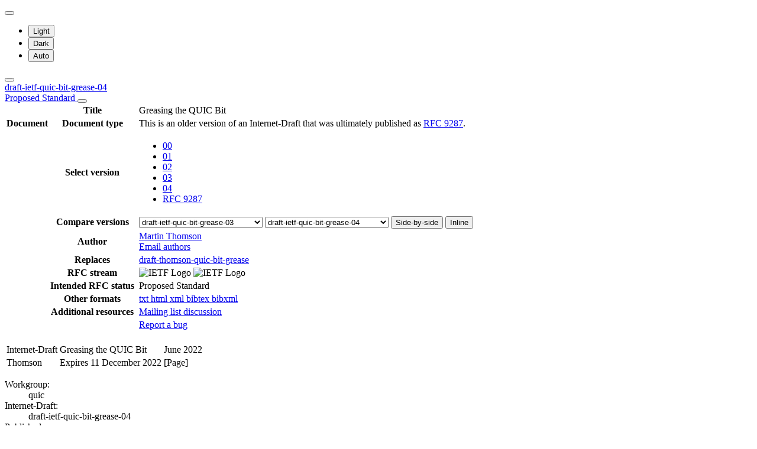

--- FILE ---
content_type: text/html; charset=utf-8
request_url: https://datatracker.ietf.org/doc/html/draft-ietf-quic-bit-grease
body_size: 11125
content:

<!DOCTYPE html>







<html data-bs-theme="auto" lang="en">
    <head>
        
        <meta charset="utf-8">
        <meta http-equiv="X-UA-Compatible" content="IE=edge">
        <title>
            
                draft-ietf-quic-bit-grease-04
            
        </title>
        <meta name="viewport" content="width=device-width, initial-scale=1">
        <link href="https://static.ietf.org/fonts/inter/import.css" rel="stylesheet">
        <link href="https://static.ietf.org/fonts/noto-sans-mono/import.css" rel="stylesheet">
        
            <link rel="stylesheet" href="https://static.ietf.org/dt/12.56.0/ietf/css/document_html_referenced.css">
            
                <link rel="stylesheet" href="https://static.ietf.org/dt/12.56.0/ietf/css/document_html_txt.css">
            
            <script type="module" crossorigin="" src="https://static.ietf.org/dt/12.56.0/assets/embedded-bb63b693.js"></script>
<link href="https://static.ietf.org/dt/12.56.0/assets/create-pinia-singleton-b3156710.js" type="text/javascript" crossorigin="anonymous" rel="modulepreload" as="script" />
<link href="https://static.ietf.org/dt/12.56.0/assets/Scrollbar-994b9f07.js" type="text/javascript" crossorigin="anonymous" rel="modulepreload" as="script" />
            <script src="https://static.ietf.org/dt/12.56.0/ietf/js/document_html.js"></script>
            <script src="https://static.ietf.org/dt/12.56.0/ietf/js/theme.js"></script>
        
        <link rel="alternate" type="application/atom+xml" title="Document changes" href="/feed/document-changes/draft-ietf-quic-bit-grease/">
        <meta name="description"
            
                content="Greasing the QUIC Bit (Internet-Draft, 2022)"
            >
        

<link rel="apple-touch-icon"
      sizes="180x180"
      href="https://static.ietf.org/dt/12.56.0/ietf/images/ietf-logo-nor-180.png">
<link rel="icon"
      sizes="32x32"
      href="https://static.ietf.org/dt/12.56.0/ietf/images/ietf-logo-nor-32.png">
<link rel="icon"
      sizes="16x16"
      href="https://static.ietf.org/dt/12.56.0/ietf/images/ietf-logo-nor-16.png">
<link rel="manifest" href="/site.webmanifest">
<link rel="mask-icon"
      href="https://static.ietf.org/dt/12.56.0/ietf/images/ietf-logo-nor-mask.svg"
      color="#ffffff">
<meta name="msapplication-TileColor"
      content="#ffffff">
<meta name="theme-color"
      content="#ffffff">
        




<meta property="og:title" content="Greasing the QUIC Bit">
<meta property="og:url" content="https://datatracker.ietf.org/doc/html/draft-ietf-quic-bit-grease">
<link rel="canonical" href="https://datatracker.ietf.org/doc/html/draft-ietf-quic-bit-grease">
<meta property="og:site_name" content="IETF Datatracker">
<meta property="og:description" content="This document describes a method for negotiating the ability to send an arbitrary value for the second-most significant bit in QUIC packets.">
<meta property="og:type" content="article">

<meta property="og:image" content="https://static.ietf.org/dt/12.56.0/ietf/images/ietf-logo-card.png">
<meta property="og:image:alt" content="Logo of the IETF">
<meta property="article:section" content="IETF - Internet Engineering Task Force">
<meta property="og:image:type" content="image/png">
<meta property="og:image:width" content="1200">
<meta property="og:image:height" content="630">
<meta name="twitter:card" content="summary_large_image">

<meta property="article:author" content="Martin Thomson">



        
        <style>
            
            .diff-form .select2-selection__rendered {
                direction: rtl;
                text-align: left;
            }
        </style>
    </head>
    <body>
        
        <noscript><iframe class="status" title="Site status" src="/status/latest"></iframe></noscript>
<div class="vue-embed" data-component="Status"></div>
        <div class="btn-toolbar sidebar-toolbar position-fixed top-0 end-0 m-2 m-lg-3 d-print-none">
            <div class="dropdown">
                <button class="btn btn-outline-secondary btn-sm me-1 dropdown-toggle d-flex align-items-center"
                    id="bd-theme" type="button" aria-expanded="false" data-bs-toggle="dropdown"
                    aria-label="Toggle theme">
                        <i class="theme-icon-active bi bi-circle-half"></i>
                </button>

                <ul class="dropdown-menu" aria-labelledby="bd-theme">
                    <li>
                        <button type="button" class="dropdown-item d-flex align-items-center"
                            data-bs-theme-value="light" aria-pressed="false">
                            <i class="me-2 opacity-50 theme-icon bi bi-sun-fill"></i>
                            Light<i class="bi bi-check2 ms-auto d-none"></i>
                        </button>
                    </li>
                    <li>
                        <button type="button" class="dropdown-item d-flex align-items-center"
                            data-bs-theme-value="dark" aria-pressed="false">
                            <i class="me-2 opacity-50 theme-icon bi bi-moon-stars-fill"></i>
                            Dark<i class="bi bi-check2 ms-auto d-none"></i>
                        </button>
                    </li>
                    <li>
                        <button type="button" class="dropdown-item d-flex align-items-center active"
                            data-bs-theme-value="auto" aria-pressed="true">
                            <i class="me-2 opacity-50 theme-icon bi bi-circle-half"></i>
                            Auto<i class="bi bi-check2 ms-auto d-none"></i>
                        </button>
                    </li>
                </ul>
            </div>
            <button class="btn btn-outline-secondary btn-sm sidebar-toggle"
                    type="button"
                    data-bs-toggle="collapse"
                    data-bs-target="#sidebar"
                    aria-expanded="true"
                    aria-controls="sidebar"
                    aria-label="Toggle metadata sidebar"
                    title="Toggle metadata sidebar">
            <i class="bi bi-arrow-bar-left sidebar-shown"></i>
            <i class="bi bi-arrow-bar-right sidebar-collapsed"></i>
            </button>
        </div>
        <nav class="navbar bg-light-subtle px-1 fixed-top d-print-none d-md-none">
            <a class="nav-link ps-1"
               href="/doc/draft-ietf-quic-bit-grease/">
                 
                    draft-ietf-quic-bit-grease-04
                
                <br class="d-sm-none">

                <span class="ms-sm-3 badge rounded-pill badge-draft">
                    
                        Proposed Standard
                    
                </span>
            </a>
            <button class="navbar-toggler p-1"
                    type="button"
                    data-bs-toggle="collapse"
                    data-bs-target="#docinfo-collapse"
                    aria-controls="docinfo-collapse"
                    aria-expanded="false"
                    aria-label="Show document information">
                <span class="navbar-toggler-icon small"></span>
            </button>
            <div class="navbar-nav navbar-nav-scroll overscroll-none collapse pt-1" id="docinfo-collapse">
                <div class="bg-light-subtle p-0">
                    <table class="table table-sm table-borderless small">
                        <tbody class="meta align-top">
                            <tr>
                                <th scope="row"></th>
                                <th scope="row">Title</th>
                                <td class="edit"></td>
                                <td>Greasing the QUIC Bit</td>
                            </tr>
                        </tbody>
                        







<tbody class="meta align-top ">
    <tr>
        <th scope="row">Document</th>
        <th scope="row">Document type</th>
        <td class="edit"></td>
        <td>
            






 
    <div>This is an older version of an Internet-Draft that was ultimately published as <a href="/doc/rfc9287/">RFC 9287</a>.</div>

            
            
            
                




    


            
        </td>
    </tr>
    
        <tr>
            <td></td>
            <th scope="row">Select version</th>
            <td class="edit"></td>
            <td>
                



    <ul class="revision-list pagination pagination-sm text-center flex-wrap my-0">
        
            
                 
                    <li class="page-item ">
                        <a class="page-link"
                        href="/doc/html/draft-ietf-quic-bit-grease-00"
                        >
                            00
                        </a>
                    </li>
                
            
                 
                    <li class="page-item ">
                        <a class="page-link"
                        href="/doc/html/draft-ietf-quic-bit-grease-01"
                        rel="nofollow">
                            01
                        </a>
                    </li>
                
            
                 
                    <li class="page-item ">
                        <a class="page-link"
                        href="/doc/html/draft-ietf-quic-bit-grease-02"
                        rel="nofollow">
                            02
                        </a>
                    </li>
                
            
                 
                    <li class="page-item ">
                        <a class="page-link"
                        href="/doc/html/draft-ietf-quic-bit-grease-03"
                        rel="nofollow">
                            03
                        </a>
                    </li>
                
            
                 
                    <li class="page-item ">
                        <a class="page-link"
                        href="/doc/html/draft-ietf-quic-bit-grease-04"
                        >
                            04
                        </a>
                    </li>
                
            
            
                <li class="page-item rfc">
                    <a class="page-link"
                    href="/doc/html/rfc9287">
                        RFC 9287
                    </a>
                </li>
            
        
    </ul>

            </td>
        </tr>
        
            <tr>
                <td></td>
                <th scope="row">Compare versions</th>
                <td class="edit"></td>
                <td>
                    



<form class="form-horizontal diff-form"
      action="https://author-tools.ietf.org/iddiff"
      method="get"
      target="_blank">

            <select class="form-select form-select-sm mb-1 select2-field"
                    data-max-entries="1"
                    data-width="resolve"
                    data-allow-clear="false"
                    data-minimum-input-length="0"
                    aria-label="From revision"
                    name="url1">
                
                    <option value="rfc9287">
                        RFC 9287
                        
                    </option>
                
                    <option value="draft-ietf-quic-bit-grease-04">
                        draft-ietf-quic-bit-grease-04
                        
                    </option>
                
                    <option value="draft-ietf-quic-bit-grease-03" selected>
                        draft-ietf-quic-bit-grease-03
                        
                    </option>
                
                    <option value="draft-ietf-quic-bit-grease-02">
                        draft-ietf-quic-bit-grease-02
                        
                    </option>
                
                    <option value="draft-ietf-quic-bit-grease-01">
                        draft-ietf-quic-bit-grease-01
                        
                    </option>
                
                    <option value="draft-ietf-quic-bit-grease-00">
                        draft-ietf-quic-bit-grease-00
                        
                    </option>
                
                    <option value="draft-thomson-quic-bit-grease-01">
                        draft-thomson-quic-bit-grease-01
                        
                    </option>
                
                    <option value="draft-thomson-quic-bit-grease-00">
                        draft-thomson-quic-bit-grease-00
                        
                    </option>
                
                
            </select>

            <select class="form-select form-select-sm mb-1 select2-field"
                    data-max-entries="1"
                    data-width="resolve"
                    data-allow-clear="false"
                    data-minimum-input-length="0"
                    aria-label="To revision"
                    name="url2">
                
                    <option value="rfc9287">
                        RFC 9287
                        
                    </option>
                
                    <option value="draft-ietf-quic-bit-grease-04" selected>
                        draft-ietf-quic-bit-grease-04
                        
                    </option>
                
                    <option value="draft-ietf-quic-bit-grease-03">
                        draft-ietf-quic-bit-grease-03
                        
                    </option>
                
                    <option value="draft-ietf-quic-bit-grease-02">
                        draft-ietf-quic-bit-grease-02
                        
                    </option>
                
                    <option value="draft-ietf-quic-bit-grease-01">
                        draft-ietf-quic-bit-grease-01
                        
                    </option>
                
                    <option value="draft-ietf-quic-bit-grease-00">
                        draft-ietf-quic-bit-grease-00
                        
                    </option>
                
                    <option value="draft-thomson-quic-bit-grease-01">
                        draft-thomson-quic-bit-grease-01
                        
                    </option>
                
                    <option value="draft-thomson-quic-bit-grease-00">
                        draft-thomson-quic-bit-grease-00
                        
                    </option>
                
                
            </select>

            <button type="submit"
                    class="btn btn-primary btn-sm"
                    value="--html"
                    name="difftype">
                Side-by-side
            </button>
            
            <button type="submit"
                    class="btn btn-primary btn-sm"
                    value="--hwdiff"
                    name="difftype">
                Inline
            </button>

</form>
                </td>
            </tr>
        
    
    <tr>
        <td></td>
        <th scope="row">Author</th>
        <td class="edit">
            
        </td>
        <td>
            
            
                <span ><a 
           title="Datatracker profile of Martin Thomson"
            href="/person/mt@lowentropy.net" >Martin Thomson</a> <a 
               href="mailto:mt%40lowentropy.net"
               aria-label="Compose email to mt@lowentropy.net"
               title="Compose email to mt@lowentropy.net">
                <i class="bi bi-envelope"></i></a></span>
            
            
                <br>
                <a class="btn btn-primary btn-sm mt-1" href="mailto:draft-ietf-quic-bit-grease@ietf.org?subject=draft-ietf-quic-bit-grease" title="Send email to the document authors">Email authors</a>
            
        </td>
    </tr>
    
    
        
            <tr>
                <td></td>
                <th scope="row">Replaces</th>
                <td class="edit">
                    
                </td>
                <td>
                    
                        
                            <a href="/doc/html/draft-thomson-quic-bit-grease" title="Greasing the QUIC Bit">draft-thomson-quic-bit-grease</a>
                        
                    
                </td>
            </tr>
        
        
        
    
    <tr>
        <td></td>
        <th scope="row">
            RFC stream
        </th>
        <td class="edit">
            
        </td>
        <td >
            
                
                
                    
                        



<img alt="IETF Logo"
     class="d-lm-none w-25 mt-1"
     
     
        
             src="https://static.ietf.org/dt/12.56.0/ietf/images/ietf-logo-nor-white.svg"
        
     
     >

<img alt="IETF Logo"
     class="d-dm-none w-25 mt-1"
     
     
        
             src="https://static.ietf.org/dt/12.56.0/ietf/images/ietf-logo-nor.svg"
        
     
     >
                    
                
                
            
        </td>
    </tr>
    
        <tr>
            <td></td>
            <th scope="row">
                Intended RFC status
            </th>
            <td class="edit">
                
            </td>
            <td>
                
                    Proposed Standard
                
            </td>
        </tr>
    
    <tr>
        <td></td>
        <th scope="row">
            Other formats
        </th>
        <td class="edit">
        </td>
        <td>
            
                
    <div class="buttonlist">
    
        
        <a class="btn btn-primary btn-sm"
          
          target="_blank"
          href="https://www.ietf.org/archive/id/draft-ietf-quic-bit-grease-04.txt">
            
                <i class="bi bi-file-text"></i> txt
            
        </a>
        
    
        
        <a class="btn btn-primary btn-sm"
          
          target="_blank"
          href="https://www.ietf.org/archive/id/draft-ietf-quic-bit-grease-04.html">
            
                <i class="bi bi-file-code"></i> html
            
        </a>
        
    
        
        <a class="btn btn-primary btn-sm"
          
          target="_blank"
          href="https://www.ietf.org/archive/id/draft-ietf-quic-bit-grease-04.xml">
            
                <i class="bi bi-file-code"></i> xml
            
        </a>
        
    
        
    
        
        <a class="btn btn-primary btn-sm"
          
          target="_blank"
          href="/doc/draft-ietf-quic-bit-grease/04/bibtex/">
            
                <i class="bi bi-file-ruled"></i> bibtex
            
        </a>
        
    
        
        <a class="btn btn-primary btn-sm"
          
          target="_blank"
          href="/doc/bibxml3/draft-ietf-quic-bit-grease-04.xml">
            
                <i class="bi bi-file-code"></i> bibxml
            
        </a>
        
    
</div>

            
        </td>
    </tr>
    
    
        
            <tr>
                <td>
                </td>
                <th scope="row">
                    Additional resources
                </th>
                <td class="edit">
                    
                </td>
                <td>
                    
                        
                        
                            
                                <a href="https://mailarchive.ietf.org/arch/browse/quic/?q=draft-ietf-quic-bit-grease">
                                    Mailing list discussion
                                </a>
                            
                        
                    
                </td>
            </tr>
        
    
</tbody>
                        <tr>
                            <th scope="row"></th>
                            <th scope="row"></th>
                            <td class="edit"></td>
                            <td>
                                <a class="btn btn-sm btn-warning mb-3"
                                target="_blank"
                                href="https://github.com/ietf-tools/datatracker/issues/new/choose">
                                    Report a bug
                                    <i class="bi bi-bug"></i>
                                </a>
                            </td>
                        </tr>
                    </table>
                </div>
            </div>
        </nav>
        <div class="row g-0">
            <div class="col-md-9 d-flex justify-content-center lh-sm"
                 data-bs-spy="scroll"
                 data-bs-target="#toc-nav"
                 data-bs-smooth-scroll="true"
                 tabindex="0"
                 id="content">
                
                    <div class="rfchtml">
                        <br class="noprint">
                        <div>
<table class="ears">
<thead><tr>
<td class="left">Internet-Draft</td>
<td class="center">Greasing the QUIC Bit</td>
<td class="right">June 2022</td>
</tr></thead>
<tfoot><tr>
<td class="left">Thomson</td>
<td class="center">Expires 11 December 2022</td>
<td class="right">[Page]</td>
</tr></tfoot>
</table>
<div id="external-metadata" class="document-information"></div>
<div id="internal-metadata" class="document-information">
<dl id="identifiers">
<dt class="label-workgroup">Workgroup:</dt>
<dd class="workgroup">quic</dd>
<dt class="label-internet-draft">Internet-Draft:</dt>
<dd class="internet-draft">draft-ietf-quic-bit-grease-04</dd>
<dt class="label-published">Published:</dt>
<dd class="published">
<time datetime="2022-06-09" class="published">9 June 2022</time>
    </dd>
<dt class="label-intended-status">Intended Status:</dt>
<dd class="intended-status">Standards Track</dd>
<dt class="label-expires">Expires:</dt>
<dd class="expires"><time datetime="2022-12-11">11 December 2022</time></dd>
<dt class="label-authors">Author:</dt>
<dd class="authors">
<div class="author">
      <div class="author-name">M. Thomson</div>
<div class="org">Mozilla</div>
</div>
</dd>
</dl>
</div>
<h1 id="title">Greasing the QUIC Bit</h1>
<section id="section-abstract">
      <h2 id="abstract"><a href="#abstract" class="selfRef">Abstract</a></h2>
<p id="section-abstract-1">This document describes a method for negotiating the ability to send an
arbitrary value for the second-to-most significant bit in QUIC packets.<a href="#section-abstract-1" class="pilcrow">¶</a></p>
</section>
<section class="note rfcEditorRemove" id="section-note.1">
      <h2 id="name-discussion-venues">
<a href="#name-discussion-venues" class="section-name selfRef">Discussion Venues</a>
      </h2>
<p id="section-note.1-1">This note is to be removed before publishing as an RFC.<a href="#section-note.1-1" class="pilcrow">¶</a></p>
<p id="section-note.1-2">Discussion of this document takes place on the
  QUIC Working Group mailing list (quic@ietf.org),
  which is archived at <a href="https://mailarchive.ietf.org/arch/browse/quic/">https://mailarchive.ietf.org/arch/browse/quic/</a>.<a href="#section-note.1-2" class="pilcrow">¶</a></p>
<p id="section-note.1-3">Source for this draft and an issue tracker can be found at
  <a href="https://github.com/quicwg/quic-bit-grease">https://github.com/quicwg/quic-bit-grease</a>.<a href="#section-note.1-3" class="pilcrow">¶</a></p>
</section>
<div id="status-of-memo">
<section id="section-boilerplate.1">
        <h2 id="name-status-of-this-memo">
<a href="#name-status-of-this-memo" class="section-name selfRef">Status of This Memo</a>
        </h2>
<p id="section-boilerplate.1-1">
        This Internet-Draft is submitted in full conformance with the
        provisions of BCP 78 and BCP 79.<a href="#section-boilerplate.1-1" class="pilcrow">¶</a></p>
<p id="section-boilerplate.1-2">
        Internet-Drafts are working documents of the Internet Engineering Task
        Force (IETF). Note that other groups may also distribute working
        documents as Internet-Drafts. The list of current Internet-Drafts is
        at <span><a href="https://datatracker.ietf.org/drafts/current/">https://datatracker.ietf.org/drafts/current/</a></span>.<a href="#section-boilerplate.1-2" class="pilcrow">¶</a></p>
<p id="section-boilerplate.1-3">
        Internet-Drafts are draft documents valid for a maximum of six months
        and may be updated, replaced, or obsoleted by other documents at any
        time. It is inappropriate to use Internet-Drafts as reference
        material or to cite them other than as "work in progress."<a href="#section-boilerplate.1-3" class="pilcrow">¶</a></p>
<p id="section-boilerplate.1-4">
        This Internet-Draft will expire on 11 December 2022.<a href="#section-boilerplate.1-4" class="pilcrow">¶</a></p>
</section>
</div>
<div id="copyright">
<section id="section-boilerplate.2">
        <h2 id="name-copyright-notice">
<a href="#name-copyright-notice" class="section-name selfRef">Copyright Notice</a>
        </h2>
<p id="section-boilerplate.2-1">
            Copyright (c) 2022 IETF Trust and the persons identified as the
            document authors. All rights reserved.<a href="#section-boilerplate.2-1" class="pilcrow">¶</a></p>
<p id="section-boilerplate.2-2">
            This document is subject to BCP 78 and the IETF Trust's Legal
            Provisions Relating to IETF Documents
            (<span><a href="https://trustee.ietf.org/license-info">https://trustee.ietf.org/license-info</a></span>) in effect on the date of
            publication of this document. Please review these documents
            carefully, as they describe your rights and restrictions with
            respect to this document. Code Components extracted from this
            document must include Revised BSD License text as described in
            Section 4.e of the Trust Legal Provisions and are provided without
            warranty as described in the Revised BSD License.<a href="#section-boilerplate.2-2" class="pilcrow">¶</a></p>
</section>
</div>
<div id="toc">
<section id="section-toc.1">
        <a href="#" onclick="scroll(0,0)" class="toplink">▲</a><h2 id="name-table-of-contents">
<a href="#name-table-of-contents" class="section-name selfRef">Table of Contents</a>
        </h2>
<nav class="toc"><ul class="compact toc ulBare ulEmpty">
<li class="compact toc ulBare ulEmpty" id="section-toc.1-1.1">
            <p id="section-toc.1-1.1.1" class="keepWithNext"><a href="#section-1" class="xref">1</a>.  <a href="#name-introduction" class="xref">Introduction</a></p>
</li>
          <li class="compact toc ulBare ulEmpty" id="section-toc.1-1.2">
            <p id="section-toc.1-1.2.1" class="keepWithNext"><a href="#section-2" class="xref">2</a>.  <a href="#name-conventions-and-definitions" class="xref">Conventions and Definitions</a></p>
</li>
          <li class="compact toc ulBare ulEmpty" id="section-toc.1-1.3">
            <p id="section-toc.1-1.3.1"><a href="#section-3" class="xref">3</a>.  <a href="#name-the-grease-quic-bit-transpo" class="xref">The Grease QUIC Bit Transport Parameter</a></p>
<ul class="compact toc ulBare ulEmpty">
<li class="compact toc ulBare ulEmpty" id="section-toc.1-1.3.2.1">
                <p id="section-toc.1-1.3.2.1.1" class="keepWithNext"><a href="#section-3.1" class="xref">3.1</a>.  <a href="#name-clearing-the-quic-bit" class="xref">Clearing the QUIC Bit</a></p>
</li>
              <li class="compact toc ulBare ulEmpty" id="section-toc.1-1.3.2.2">
                <p id="section-toc.1-1.3.2.2.1"><a href="#section-3.2" class="xref">3.2</a>.  <a href="#name-using-the-quic-bit" class="xref">Using the QUIC Bit</a></p>
</li>
            </ul>
</li>
          <li class="compact toc ulBare ulEmpty" id="section-toc.1-1.4">
            <p id="section-toc.1-1.4.1"><a href="#section-4" class="xref">4</a>.  <a href="#name-security-considerations" class="xref">Security Considerations</a></p>
</li>
          <li class="compact toc ulBare ulEmpty" id="section-toc.1-1.5">
            <p id="section-toc.1-1.5.1"><a href="#section-5" class="xref">5</a>.  <a href="#name-iana-considerations" class="xref">IANA Considerations</a></p>
</li>
          <li class="compact toc ulBare ulEmpty" id="section-toc.1-1.6">
            <p id="section-toc.1-1.6.1"><a href="#section-6" class="xref">6</a>.  <a href="#name-references" class="xref">References</a></p>
<ul class="compact toc ulBare ulEmpty">
<li class="compact toc ulBare ulEmpty" id="section-toc.1-1.6.2.1">
                <p id="section-toc.1-1.6.2.1.1"><a href="#section-6.1" class="xref">6.1</a>.  <a href="#name-normative-references" class="xref">Normative References</a></p>
</li>
              <li class="compact toc ulBare ulEmpty" id="section-toc.1-1.6.2.2">
                <p id="section-toc.1-1.6.2.2.1"><a href="#section-6.2" class="xref">6.2</a>.  <a href="#name-informative-references" class="xref">Informative References</a></p>
</li>
            </ul>
</li>
          <li class="compact toc ulBare ulEmpty" id="section-toc.1-1.7">
            <p id="section-toc.1-1.7.1"><a href="#appendix-A" class="xref"></a><a href="#name-authors-address" class="xref">Author's Address</a></p>
</li>
        </ul>
</nav>
</section>
</div>
<div id="introduction">
<section id="section-1">
      <h2 id="name-introduction">
<a href="#section-1" class="section-number selfRef">1. </a><a href="#name-introduction" class="section-name selfRef">Introduction</a>
      </h2>
<p id="section-1-1">QUIC <span>[<a href="#QUIC" class="xref">QUIC</a>]</span> intentionally describes a very narrow set of fields that
are visible to entities other than endpoints.  Beyond those characteristics that
are defined as invariant <span>[<a href="#QUIC-INVARIANTS" class="xref">QUIC-INVARIANTS</a>]</span>, very little about the
"wire image" <span>[<a href="#RFC8546" class="xref">RFC8546</a>]</span> of QUIC is visible.<a href="#section-1-1" class="pilcrow">¶</a></p>
<p id="section-1-2">The second-to-most significant bit of the first byte in every QUIC packet is
defined as having a fixed value in QUIC version 1 <span>[<a href="#QUIC" class="xref">QUIC</a>]</span>.  The purpose of
having a fixed value is to allow QUIC to be efficiently distinguished from other
protocols; see <span>[<a href="#DEMUX" class="xref">DEMUX</a>]</span> for a description of a
system that might use this property.  As this bit can identify a packet as QUIC,
it is sometimes referred to as the "QUIC Bit".<a href="#section-1-2" class="pilcrow">¶</a></p>
<p id="section-1-3">Where endpoints and the intermediaries that support them do not depend on the
QUIC Bit having a fixed value, sending the same value in every packet is more of
liability than an asset.  If systems come to depend on a fixed value, then it
might become infeasible to define a version of QUIC that attributes semantics to
this bit.<a href="#section-1-3" class="pilcrow">¶</a></p>
<p id="section-1-4">In order to safeguard future use of this bit, this document defines a QUIC
transport parameter that indicates that an endpoint is willing to receive QUIC
packets containing any value for this bit.  By sending different values for this
bit, the hope is that the value will remain available for future use
<span>[<a href="#USE-IT" class="xref">USE-IT</a>]</span>.<a href="#section-1-4" class="pilcrow">¶</a></p>
</section>
</div>
<div id="conventions-and-definitions">
<section id="section-2">
      <h2 id="name-conventions-and-definitions">
<a href="#section-2" class="section-number selfRef">2. </a><a href="#name-conventions-and-definitions" class="section-name selfRef">Conventions and Definitions</a>
      </h2>
<p id="section-2-1">The key words "MUST", "MUST NOT", "REQUIRED", "SHALL", "SHALL
NOT", "SHOULD", "SHOULD NOT", "RECOMMENDED", "NOT RECOMMENDED",
"MAY", and "OPTIONAL" in this document are to be interpreted as
described in BCP 14 <span>[<a href="#RFC2119" class="xref">RFC2119</a>]</span> <span>[<a href="#RFC8174" class="xref">RFC8174</a>]</span> when, and only when, they
appear in all capitals, as shown here.<a href="#section-2-1" class="pilcrow">¶</a></p>
<p id="section-2-2">This document uses terms and notational conventions from <span>[<a href="#QUIC" class="xref">QUIC</a>]</span>.<a href="#section-2-2" class="pilcrow">¶</a></p>
</section>
</div>
<div id="the-grease-quic-bit-transport-parameter">
<section id="section-3">
      <h2 id="name-the-grease-quic-bit-transpo">
<a href="#section-3" class="section-number selfRef">3. </a><a href="#name-the-grease-quic-bit-transpo" class="section-name selfRef">The Grease QUIC Bit Transport Parameter</a>
      </h2>
<p id="section-3-1">The grease_quic_bit transport parameter (0x2ab2) can be sent by both client and
server.  The transport parameter is sent with an empty value; an endpoint that
understands this transport parameter MUST treat receipt of a non-empty value of
the transport parameter as a connection error of type TRANSPORT_PARAMETER_ERROR.<a href="#section-3-1" class="pilcrow">¶</a></p>
<p id="section-3-2">An endpoint that advertises the grease_quic_bit transport parameter MUST accept
packets with the QUIC Bit set to a value of 0.  The QUIC Bit is defined as the
second-to-most significant bit of the first byte of QUIC packets (that is, the
value 0x40).<a href="#section-3-2" class="pilcrow">¶</a></p>
<div id="clearing-the-quic-bit">
<section id="section-3.1">
        <h3 id="name-clearing-the-quic-bit">
<a href="#section-3.1" class="section-number selfRef">3.1. </a><a href="#name-clearing-the-quic-bit" class="section-name selfRef">Clearing the QUIC Bit</a>
        </h3>
<p id="section-3.1-1">Endpoints that receive the grease_quic_bit transport parameter from a peer
SHOULD set the QUIC Bit to an unpredictable value unless another extension
assigns specific meaning to the value of the bit.<a href="#section-3.1-1" class="pilcrow">¶</a></p>
<p id="section-3.1-2">Endpoints can set the QUIC Bit to 0 on all packets that are sent after receiving
and processing transport parameters. This could include Initial, Handshake, and
Retry packets.<a href="#section-3.1-2" class="pilcrow">¶</a></p>
<p id="section-3.1-3">A client MAY also set the QUIC Bit to 0 in Initial, Handshake, or 0-RTT packets
that are sent prior to receiving transport parameters from the server.  However,
a client MUST NOT set the QUIC Bit to 0 unless the Initial packets it sends
include a token provided by the server in a NEW_TOKEN frame (<span><a href="https://rfc-editor.org/rfc/rfc9000#section-19.7" class="relref">Section 19.7</a> of [<a href="#QUIC" class="xref">QUIC</a>]</span>), received less than 604800 seconds (7 days) prior on a connection where
the server also included the grease_quic_bit transport parameter.<a href="#section-3.1-3" class="pilcrow">¶</a></p>
<aside id="section-3.1-4">
          <p id="section-3.1-4.1">This 7 day limit allows for changes in server configuration.  If server
configuration changes and a client does not set the QUIC Bit, then it is
possible that a server will drop packets, resulting in connection failures.<a href="#section-3.1-4.1" class="pilcrow">¶</a></p>
</aside>
<p id="section-3.1-5">A server MUST set the QUIC bit to 0 only after processing transport parameters
from a client.  A server MUST NOT remember that a client negotiated the
extension in a previous connection and set the QUIC Bit to 0 based on that
information.<a href="#section-3.1-5" class="pilcrow">¶</a></p>
<p id="section-3.1-6">An endpoint MUST NOT set the QUIC Bit to 0 without knowing whether the peer
supports the extension.  As Stateless Reset packets (<span><a href="https://rfc-editor.org/rfc/rfc9000#section-10.3" class="relref">Section 10.3</a> of [<a href="#QUIC" class="xref">QUIC</a>]</span>)
are only used after a loss of connection state, endpoints are unlikely to be
able to set the QUIC Bit to 0 on Stateless Reset packets.<a href="#section-3.1-6" class="pilcrow">¶</a></p>
</section>
</div>
<div id="using-the-quic-bit">
<section id="section-3.2">
        <h3 id="name-using-the-quic-bit">
<a href="#section-3.2" class="section-number selfRef">3.2. </a><a href="#name-using-the-quic-bit" class="section-name selfRef">Using the QUIC Bit</a>
        </h3>
<p id="section-3.2-1">The purpose of this extension is to allow for the use of the QUIC Bit by later
extensions.<a href="#section-3.2-1" class="pilcrow">¶</a></p>
<p id="section-3.2-2">Extensions to QUIC that define semantics for the QUIC Bit can be negotiated at
the same time as the grease_quic_bit transport parameter.  In this case, a
recipient needs to be able to distinguish a randomized value from a value
carrying information according to the extension.  Extensions that use the QUIC
Bit MUST negotiate their use prior to acting on any semantic.<a href="#section-3.2-2" class="pilcrow">¶</a></p>
<p id="section-3.2-3">For example, an extension might define a transport parameter that is sent in
addition to the grease_quic_bit transport parameter.  Though the value of the
QUIC Bit in packets received by a peer might be set according to rules defined
by the extension, they might also be randomized as specified in this document.<a href="#section-3.2-3" class="pilcrow">¶</a></p>
<p id="section-3.2-4">Receiving a transport parameter for an extension that uses the QUIC Bit could be
used to confirm that a peer supports the semantic defined in the extension.  To
avoid acting on a randomized signal, the extension can require that endpoints
set the QUIC Bit according to the rules of the extension, but defer acting on
the information conveyed until the transport parameter for the extension is
received.<a href="#section-3.2-4" class="pilcrow">¶</a></p>
<p id="section-3.2-5">Extensions that define semantics for the QUIC Bit can be negotiated without
using the grease_quic_bit transport parameter.  However, including both
extensions allows for the QUIC Bit to be greased even if the alternative use is
not supported.<a href="#section-3.2-5" class="pilcrow">¶</a></p>
</section>
</div>
</section>
</div>
<div id="security-considerations">
<section id="section-4">
      <h2 id="name-security-considerations">
<a href="#section-4" class="section-number selfRef">4. </a><a href="#name-security-considerations" class="section-name selfRef">Security Considerations</a>
      </h2>
<p id="section-4-1">This document introduces no new security considerations for endpoints or
entities that can rely on endpoint cooperation.  However, this change makes the
task of identifying QUIC more difficult without cooperation of endpoints.  This
sometimes works counter to the security goals of network operators who rely on
network classification to identify threats.<a href="#section-4-1" class="pilcrow">¶</a></p>
</section>
</div>
<div id="iana-considerations">
<section id="section-5">
      <h2 id="name-iana-considerations">
<a href="#section-5" class="section-number selfRef">5. </a><a href="#name-iana-considerations" class="section-name selfRef">IANA Considerations</a>
      </h2>
<p id="section-5-1">This document registers the grease_quic_bit transport parameter in the "QUIC
Transport Parameters" registry established in <span><a href="https://rfc-editor.org/rfc/rfc9000#section-22.3" class="relref">Section 22.3</a> of [<a href="#QUIC" class="xref">QUIC</a>]</span>.  The
following fields are registered:<a href="#section-5-1" class="pilcrow">¶</a></p>
<span class="break"></span><dl class="dlParallel" id="section-5-2">
        <dt id="section-5-2.1">Value:</dt>
        <dd style="margin-left: 1.5em" id="section-5-2.2">
          <p id="section-5-2.2.1">0x2ab2<a href="#section-5-2.2.1" class="pilcrow">¶</a></p>
</dd>
        <dd class="break"></dd>
<dt id="section-5-2.3">Parameter Name:</dt>
        <dd style="margin-left: 1.5em" id="section-5-2.4">
          <p id="section-5-2.4.1">grease_quic_bit<a href="#section-5-2.4.1" class="pilcrow">¶</a></p>
</dd>
        <dd class="break"></dd>
<dt id="section-5-2.5">Status:</dt>
        <dd style="margin-left: 1.5em" id="section-5-2.6">
          <p id="section-5-2.6.1">Permanent<a href="#section-5-2.6.1" class="pilcrow">¶</a></p>
</dd>
        <dd class="break"></dd>
<dt id="section-5-2.7">Specification:</dt>
        <dd style="margin-left: 1.5em" id="section-5-2.8">
          <p id="section-5-2.8.1">This document.<a href="#section-5-2.8.1" class="pilcrow">¶</a></p>
</dd>
        <dd class="break"></dd>
<dt id="section-5-2.9">Date:</dt>
        <dd style="margin-left: 1.5em" id="section-5-2.10">
          <p id="section-5-2.10.1">Date of registration.<a href="#section-5-2.10.1" class="pilcrow">¶</a></p>
</dd>
        <dd class="break"></dd>
<dt id="section-5-2.11">Contact:</dt>
        <dd style="margin-left: 1.5em" id="section-5-2.12">
          <p id="section-5-2.12.1">QUIC Working Group (quic@ietf.org)<a href="#section-5-2.12.1" class="pilcrow">¶</a></p>
</dd>
        <dd class="break"></dd>
<dt id="section-5-2.13">Change Controller:</dt>
        <dd style="margin-left: 1.5em" id="section-5-2.14">
          <p id="section-5-2.14.1">IETF (iesg@ietf.org)<a href="#section-5-2.14.1" class="pilcrow">¶</a></p>
</dd>
        <dd class="break"></dd>
<dt id="section-5-2.15">Notes:</dt>
        <dd style="margin-left: 1.5em" id="section-5-2.16">
          <p id="section-5-2.16.1">(none)<a href="#section-5-2.16.1" class="pilcrow">¶</a></p>
</dd>
      <dd class="break"></dd>
</dl>
</section>
</div>
<section id="section-6">
      <h2 id="name-references">
<a href="#section-6" class="section-number selfRef">6. </a><a href="#name-references" class="section-name selfRef">References</a>
      </h2>
<section id="section-6.1">
        <h3 id="name-normative-references">
<a href="#section-6.1" class="section-number selfRef">6.1. </a><a href="#name-normative-references" class="section-name selfRef">Normative References</a>
        </h3>
<dl class="references">
<dt id="QUIC">[QUIC]</dt>
        <dd>
<span class="refAuthor">Iyengar, J., Ed.</span> and <span class="refAuthor">M. Thomson, Ed.</span>, <span class="refTitle">"QUIC: A UDP-Based Multiplexed and Secure Transport"</span>, <span class="seriesInfo">RFC 9000</span>, <span class="seriesInfo">DOI 10.17487/RFC9000</span>, <time datetime="2021-05" class="refDate">May 2021</time>, <span>&lt;<a href="https://www.rfc-editor.org/rfc/rfc9000">https://www.rfc-editor.org/rfc/rfc9000</a>&gt;</span>. </dd>
<dd class="break"></dd>
<dt id="RFC2119">[RFC2119]</dt>
        <dd>
<span class="refAuthor">Bradner, S.</span>, <span class="refTitle">"Key words for use in RFCs to Indicate Requirement Levels"</span>, <span class="seriesInfo">BCP 14</span>, <span class="seriesInfo">RFC 2119</span>, <span class="seriesInfo">DOI 10.17487/RFC2119</span>, <time datetime="1997-03" class="refDate">March 1997</time>, <span>&lt;<a href="https://www.rfc-editor.org/rfc/rfc2119">https://www.rfc-editor.org/rfc/rfc2119</a>&gt;</span>. </dd>
<dd class="break"></dd>
<dt id="RFC8174">[RFC8174]</dt>
      <dd>
<span class="refAuthor">Leiba, B.</span>, <span class="refTitle">"Ambiguity of Uppercase vs Lowercase in RFC 2119 Key Words"</span>, <span class="seriesInfo">BCP 14</span>, <span class="seriesInfo">RFC 8174</span>, <span class="seriesInfo">DOI 10.17487/RFC8174</span>, <time datetime="2017-05" class="refDate">May 2017</time>, <span>&lt;<a href="https://www.rfc-editor.org/rfc/rfc8174">https://www.rfc-editor.org/rfc/rfc8174</a>&gt;</span>. </dd>
<dd class="break"></dd>
</dl>
</section>
<section id="section-6.2">
        <h3 id="name-informative-references">
<a href="#section-6.2" class="section-number selfRef">6.2. </a><a href="#name-informative-references" class="section-name selfRef">Informative References</a>
        </h3>
<dl class="references">
<dt id="DEMUX">[DEMUX]</dt>
        <dd>
<span class="refAuthor">Aboba, B.</span>, <span class="refAuthor">Salgueiro, G.</span>, and <span class="refAuthor">C. Perkins</span>, <span class="refTitle">"Multiplexing Scheme Updates for QUIC"</span>, <span class="refContent">Work in Progress</span>, <span class="seriesInfo">Internet-Draft, draft-ietf-avtcore-rfc7983bis-04</span>, <time datetime="2022-05-12" class="refDate">12 May 2022</time>, <span>&lt;<a href="https://datatracker.ietf.org/doc/html/draft-ietf-avtcore-rfc7983bis-04">https://datatracker.ietf.org/doc/html/draft-ietf-avtcore-rfc7983bis-04</a>&gt;</span>. </dd>
<dd class="break"></dd>
<dt id="QUIC-INVARIANTS">[QUIC-INVARIANTS]</dt>
        <dd>
<span class="refAuthor">Thomson, M.</span>, <span class="refTitle">"Version-Independent Properties of QUIC"</span>, <span class="seriesInfo">RFC 8999</span>, <span class="seriesInfo">DOI 10.17487/RFC8999</span>, <time datetime="2021-05" class="refDate">May 2021</time>, <span>&lt;<a href="https://www.rfc-editor.org/rfc/rfc8999">https://www.rfc-editor.org/rfc/rfc8999</a>&gt;</span>. </dd>
<dd class="break"></dd>
<dt id="RFC8546">[RFC8546]</dt>
        <dd>
<span class="refAuthor">Trammell, B.</span> and <span class="refAuthor">M. Kuehlewind</span>, <span class="refTitle">"The Wire Image of a Network Protocol"</span>, <span class="seriesInfo">RFC 8546</span>, <span class="seriesInfo">DOI 10.17487/RFC8546</span>, <time datetime="2019-04" class="refDate">April 2019</time>, <span>&lt;<a href="https://www.rfc-editor.org/rfc/rfc8546">https://www.rfc-editor.org/rfc/rfc8546</a>&gt;</span>. </dd>
<dd class="break"></dd>
<dt id="USE-IT">[USE-IT]</dt>
      <dd>
<span class="refAuthor">Thomson, M.</span> and <span class="refAuthor">T. Pauly</span>, <span class="refTitle">"Long-Term Viability of Protocol Extension Mechanisms"</span>, <span class="seriesInfo">RFC 9170</span>, <span class="seriesInfo">DOI 10.17487/RFC9170</span>, <time datetime="2021-12" class="refDate">December 2021</time>, <span>&lt;<a href="https://www.rfc-editor.org/rfc/rfc9170">https://www.rfc-editor.org/rfc/rfc9170</a>&gt;</span>. </dd>
<dd class="break"></dd>
</dl>
</section>
</section>
<div id="authors-addresses">
<section id="appendix-A">
      <h2 id="name-authors-address">
<a href="#name-authors-address" class="section-name selfRef">Author's Address</a>
      </h2>
<address class="vcard">
        <div dir="auto" class="left"><span class="fn nameRole">Martin Thomson</span></div>
<div dir="auto" class="left"><span class="org">Mozilla</span></div>
<div class="email">
<span>Email:</span>
<a href="mailto:mt@lowentropy.net" class="email">mt@lowentropy.net</a>
</div>
</address>
</section>
</div>
</div>

                    </div>
                
            </div>
            <div class="d-print-none col-md-3 bg-light-subtle collapse show" id="sidebar">
                <div class="position-fixed border-start sidebar overflow-scroll overscroll-none no-scrollbar">
                    <div class="d-flex flex-column vh-100 pt-2 pt-lg-3 ps-3 pl-md-2 pl-lg-3">
                        <div>
                            <a class="btn btn-primary btn-sm" href="/doc/draft-ietf-quic-bit-grease/">Datatracker</a>
                            <p class="fw-bold pt-2">
                                
                                    draft-ietf-quic-bit-grease-04
                                
                                <br>
                                






 
    <div>This is an older version of an Internet-Draft that was ultimately published as <a href="/doc/rfc9287/">RFC 9287</a>.</div>

                            </p>
                        </div>
                        
                        <ul class="nav nav-tabs nav-fill small me-2" role="tablist">
                            <li class="nav-item" role="presentation" title="Document information">
                                <button class="nav-link px-2"
                                        id="docinfo-tab"
                                        data-bs-toggle="tab"
                                        data-bs-target="#docinfo-tab-pane"
                                        type="button"
                                        role="tab"
                                        aria-controls="docinfo-tab-pane"
                                        aria-selected="true">
                                    <i class="bi bi-info-circle"></i><span class="d-none d-md-block d-xl-inline ms-xl-1">Info</span>
                                </button>
                            </li>
                            <li class="nav-item" role="presentation" title="Table of contents">
                                <button class="nav-link px-2"
                                        id="toc-tab"
                                        data-bs-toggle="tab"
                                        data-bs-target="#toc-tab-pane"
                                        type="button"
                                        role="tab"
                                        aria-controls="toc-tab-pane"
                                        aria-selected="false">
                                    <i class="bi bi-list-ol"></i><span class="d-none d-md-block d-xl-inline ms-xl-1">Contents</span>
                                </button>
                            </li>
                            <li class="nav-item" role="presentation" title="Preferences">
                                <button class="nav-link px-2"
                                        id="pref-tab"
                                        data-bs-toggle="tab"
                                        data-bs-target="#pref-tab-pane"
                                        type="button"
                                        role="tab"
                                        aria-controls="pref-tab-pane"
                                        aria-selected="false">
                                    <i class="bi bi-gear"></i><span class="d-none d-md-block d-xl-inline ms-xl-1">Prefs</span>
                                </button>
                            </li>
                        </ul>
                        <div class="overflow-auto tab-content pt-2 me-2">
                            <div class="tab-pane"
                                 id="docinfo-tab-pane"
                                 role="tabpanel"
                                 aria-labelledby="docinfo-tab"
                                 tabindex="0">
                                <table class="table table-sm table-borderless">
                                    







<tbody class="meta align-top ">
    <tr>
        <th scope="row">Document</th>
        <th scope="row">Document type</th>
        <td class="edit"></td>
        <td>
            






 
    <div>This is an older version of an Internet-Draft that was ultimately published as <a href="/doc/rfc9287/">RFC 9287</a>.</div>

            
            
            
                




    


            
        </td>
    </tr>
    
        <tr>
            <td></td>
            <th scope="row">Select version</th>
            <td class="edit"></td>
            <td>
                



    <ul class="revision-list pagination pagination-sm text-center flex-wrap my-0">
        
            
                 
                    <li class="page-item ">
                        <a class="page-link"
                        href="/doc/html/draft-ietf-quic-bit-grease-00"
                        >
                            00
                        </a>
                    </li>
                
            
                 
                    <li class="page-item ">
                        <a class="page-link"
                        href="/doc/html/draft-ietf-quic-bit-grease-01"
                        rel="nofollow">
                            01
                        </a>
                    </li>
                
            
                 
                    <li class="page-item ">
                        <a class="page-link"
                        href="/doc/html/draft-ietf-quic-bit-grease-02"
                        rel="nofollow">
                            02
                        </a>
                    </li>
                
            
                 
                    <li class="page-item ">
                        <a class="page-link"
                        href="/doc/html/draft-ietf-quic-bit-grease-03"
                        rel="nofollow">
                            03
                        </a>
                    </li>
                
            
                 
                    <li class="page-item ">
                        <a class="page-link"
                        href="/doc/html/draft-ietf-quic-bit-grease-04"
                        >
                            04
                        </a>
                    </li>
                
            
            
                <li class="page-item rfc">
                    <a class="page-link"
                    href="/doc/html/rfc9287">
                        RFC 9287
                    </a>
                </li>
            
        
    </ul>

            </td>
        </tr>
        
            <tr>
                <td></td>
                <th scope="row">Compare versions</th>
                <td class="edit"></td>
                <td>
                    



<form class="form-horizontal diff-form"
      action="https://author-tools.ietf.org/iddiff"
      method="get"
      target="_blank">

            <select class="form-select form-select-sm mb-1 select2-field"
                    data-max-entries="1"
                    data-width="resolve"
                    data-allow-clear="false"
                    data-minimum-input-length="0"
                    aria-label="From revision"
                    name="url1">
                
                    <option value="rfc9287">
                        RFC 9287
                        
                    </option>
                
                    <option value="draft-ietf-quic-bit-grease-04">
                        draft-ietf-quic-bit-grease-04
                        
                    </option>
                
                    <option value="draft-ietf-quic-bit-grease-03" selected>
                        draft-ietf-quic-bit-grease-03
                        
                    </option>
                
                    <option value="draft-ietf-quic-bit-grease-02">
                        draft-ietf-quic-bit-grease-02
                        
                    </option>
                
                    <option value="draft-ietf-quic-bit-grease-01">
                        draft-ietf-quic-bit-grease-01
                        
                    </option>
                
                    <option value="draft-ietf-quic-bit-grease-00">
                        draft-ietf-quic-bit-grease-00
                        
                    </option>
                
                    <option value="draft-thomson-quic-bit-grease-01">
                        draft-thomson-quic-bit-grease-01
                        
                    </option>
                
                    <option value="draft-thomson-quic-bit-grease-00">
                        draft-thomson-quic-bit-grease-00
                        
                    </option>
                
                
            </select>

            <select class="form-select form-select-sm mb-1 select2-field"
                    data-max-entries="1"
                    data-width="resolve"
                    data-allow-clear="false"
                    data-minimum-input-length="0"
                    aria-label="To revision"
                    name="url2">
                
                    <option value="rfc9287">
                        RFC 9287
                        
                    </option>
                
                    <option value="draft-ietf-quic-bit-grease-04" selected>
                        draft-ietf-quic-bit-grease-04
                        
                    </option>
                
                    <option value="draft-ietf-quic-bit-grease-03">
                        draft-ietf-quic-bit-grease-03
                        
                    </option>
                
                    <option value="draft-ietf-quic-bit-grease-02">
                        draft-ietf-quic-bit-grease-02
                        
                    </option>
                
                    <option value="draft-ietf-quic-bit-grease-01">
                        draft-ietf-quic-bit-grease-01
                        
                    </option>
                
                    <option value="draft-ietf-quic-bit-grease-00">
                        draft-ietf-quic-bit-grease-00
                        
                    </option>
                
                    <option value="draft-thomson-quic-bit-grease-01">
                        draft-thomson-quic-bit-grease-01
                        
                    </option>
                
                    <option value="draft-thomson-quic-bit-grease-00">
                        draft-thomson-quic-bit-grease-00
                        
                    </option>
                
                
            </select>

            <button type="submit"
                    class="btn btn-primary btn-sm"
                    value="--html"
                    name="difftype">
                Side-by-side
            </button>
            
            <button type="submit"
                    class="btn btn-primary btn-sm"
                    value="--hwdiff"
                    name="difftype">
                Inline
            </button>

</form>
                </td>
            </tr>
        
    
    <tr>
        <td></td>
        <th scope="row">Author</th>
        <td class="edit">
            
        </td>
        <td>
            
            
                <span ><a 
           title="Datatracker profile of Martin Thomson"
            href="/person/mt@lowentropy.net" >Martin Thomson</a> <a 
               href="mailto:mt%40lowentropy.net"
               aria-label="Compose email to mt@lowentropy.net"
               title="Compose email to mt@lowentropy.net">
                <i class="bi bi-envelope"></i></a></span>
            
            
                <br>
                <a class="btn btn-primary btn-sm mt-1" href="mailto:draft-ietf-quic-bit-grease@ietf.org?subject=draft-ietf-quic-bit-grease" title="Send email to the document authors">Email authors</a>
            
        </td>
    </tr>
    
    
        
            <tr>
                <td></td>
                <th scope="row">Replaces</th>
                <td class="edit">
                    
                </td>
                <td>
                    
                        
                            <a href="/doc/html/draft-thomson-quic-bit-grease" title="Greasing the QUIC Bit">draft-thomson-quic-bit-grease</a>
                        
                    
                </td>
            </tr>
        
        
        
    
    <tr>
        <td></td>
        <th scope="row">
            RFC stream
        </th>
        <td class="edit">
            
        </td>
        <td >
            
                
                
                    
                        



<img alt="IETF Logo"
     class="d-lm-none w-25 mt-1"
     
     
        
             src="https://static.ietf.org/dt/12.56.0/ietf/images/ietf-logo-nor-white.svg"
        
     
     >

<img alt="IETF Logo"
     class="d-dm-none w-25 mt-1"
     
     
        
             src="https://static.ietf.org/dt/12.56.0/ietf/images/ietf-logo-nor.svg"
        
     
     >
                    
                
                
            
        </td>
    </tr>
    
        <tr>
            <td></td>
            <th scope="row">
                Intended RFC status
            </th>
            <td class="edit">
                
            </td>
            <td>
                
                    Proposed Standard
                
            </td>
        </tr>
    
    <tr>
        <td></td>
        <th scope="row">
            Other formats
        </th>
        <td class="edit">
        </td>
        <td>
            
                
    <div class="buttonlist">
    
        
        <a class="btn btn-primary btn-sm"
          
          target="_blank"
          href="https://www.ietf.org/archive/id/draft-ietf-quic-bit-grease-04.txt">
            
                <i class="bi bi-file-text"></i> txt
            
        </a>
        
    
        
        <a class="btn btn-primary btn-sm"
          
          target="_blank"
          href="https://www.ietf.org/archive/id/draft-ietf-quic-bit-grease-04.html">
            
                <i class="bi bi-file-code"></i> html
            
        </a>
        
    
        
        <a class="btn btn-primary btn-sm"
          
          target="_blank"
          href="https://www.ietf.org/archive/id/draft-ietf-quic-bit-grease-04.xml">
            
                <i class="bi bi-file-code"></i> xml
            
        </a>
        
    
        
    
        
        <a class="btn btn-primary btn-sm"
          
          target="_blank"
          href="/doc/draft-ietf-quic-bit-grease/04/bibtex/">
            
                <i class="bi bi-file-ruled"></i> bibtex
            
        </a>
        
    
        
        <a class="btn btn-primary btn-sm"
          
          target="_blank"
          href="/doc/bibxml3/draft-ietf-quic-bit-grease-04.xml">
            
                <i class="bi bi-file-code"></i> bibxml
            
        </a>
        
    
</div>

            
        </td>
    </tr>
    
    
        
            <tr>
                <td>
                </td>
                <th scope="row">
                    Additional resources
                </th>
                <td class="edit">
                    
                </td>
                <td>
                    
                        
                        
                            
                                <a href="https://mailarchive.ietf.org/arch/browse/quic/?q=draft-ietf-quic-bit-grease">
                                    Mailing list discussion
                                </a>
                            
                        
                    
                </td>
            </tr>
        
    
</tbody>
                                </table>
                                <a class="btn btn-sm btn-warning mb-3"
                                target="_blank"
                                href="https://github.com/ietf-tools/datatracker/issues/new/choose">
                                    Report a datatracker bug
                                    <i class="bi bi-bug"></i>
                                </a>
                            </div>
                            <div class="tab-pane mb-5"
                                 id="toc-tab-pane"
                                 role="tabpanel"
                                 aria-labelledby="toc-tab"
                                 tabindex="0">
                                <nav class="nav nav-pills flex-column small" id="toc-nav">
                                </nav>
                            </div>
                            <div class="tab-pane mb-5 small"
                                 id="pref-tab-pane"
                                 role="tabpanel"
                                 aria-labelledby="pref-tab"
                                 tabindex="0">
                                <label class="form-label fw-bold mb-2">Show sidebar by default</label>
                                <div class="btn-group-vertical btn-group-sm d-flex" role="group">
                                    <input type="radio" class="btn-check" name="sidebar" id="on-radio">
                                    <label class="btn btn-outline-primary" for="on-radio">Yes</label>
                                    <input type="radio" class="btn-check" name="sidebar" id="off-radio">
                                    <label class="btn btn-outline-primary" for="off-radio">No</label>
                                </div>
                                <label class="form-label fw-bold mt-4 mb-2">Tab to show by default</label>
                                <div class="btn-group-vertical btn-group-sm d-flex" role="group">
                                    <input type="radio" class="btn-check" name="deftab" id="docinfo-radio">
                                    <label class="btn btn-outline-primary" for="docinfo-radio">
                                        <i class="bi bi-info-circle me-1"></i>Info
                                    </label>
                                    <input type="radio" class="btn-check" name="deftab" id="toc-radio">
                                    <label class="btn btn-outline-primary" for="toc-radio">
                                        <i class="bi bi-list-ol me-1"></i>Contents
                                    </label>
                                </div>
                                <label class="form-label fw-bold mt-4 mb-2">HTMLization configuration</label>
                                <div class="btn-group-vertical btn-group-sm d-flex" role="group">
                                    <input type="radio" class="btn-check" name="htmlconf" id="txt-radio">
                                    <label class="btn btn-outline-primary" for="txt-radio" title="This is the traditional HTMLization method.">
                                        <i class="bi bi-badge-sd me-1"></i>HTMLize the plaintext
                                    </label>
                                    <input type="radio" class="btn-check" name="htmlconf" id="html-radio">
                                    <label class="btn btn-outline-primary" for="html-radio" title="This is the modern HTMLization method.">
                                        <i class="bi bi-badge-hd me-1"></i>Plaintextify the HTML
                                    </label>
                                </div>
                                <label class="form-label fw-bold mt-4 mb-2" for="ptsize">Maximum font size</label>
                                <input type="range" class="form-range" min="7" max="16" id="ptsize" oninput="ptdemo.value = ptsize.value">
                                <label class="form-label fw-bold mt-4 mb-2">Page dependencies</label>
                                <div class="btn-group-vertical btn-group-sm d-flex" role="group">
                                    <input type="radio" class="btn-check" name="pagedeps" id="inline-radio">
                                    <label class="btn btn-outline-primary" for="inline-radio" title="Generate larger, standalone web pages that do not require network access to render.">
                                        <i class="bi bi-box me-1"></i>Inline
                                    </label>
                                    <input type="radio" class="btn-check" name="pagedeps" id="reference-radio">
                                    <label class="btn btn-outline-primary" for="reference-radio" title="Generate regular web pages that require network access to render.">
                                        <i class="bi bi-link-45deg me-1"></i>Reference
                                    </label>
                                </div>
                                <label class="form-label fw-bold mt-4 mb-2">Citation links</label>
                                <div class="btn-group-vertical btn-group-sm d-flex" role="group">
                                    <input type="radio" class="btn-check" name="reflinks" id="refsection-radio">
                                    <label class="btn btn-outline-primary" for="refsection-radio" title="Citation links go to the reference section.">
                                        <i class="bi bi-arrow-clockwise"></i> Go to reference section
                                    </label>
                                    <input type="radio" class="btn-check" name="reflinks" id="citation-radio">
                                    <label class="btn btn-outline-primary" for="citation-radio" title="Citation links go directly to the cited document.">
                                        <i class="bi bi-link-45deg me-1"></i>Go to linked document
                                    </label>
                                </div>
                            </div>
                        </div>
                    </div>
                </div>
            </div>
        </div>
    
<script>
  var _paq = window._paq || [];
  
  _paq.push(['disableCookies']);
  _paq.push(['trackPageView']);
  _paq.push(['enableLinkTracking']);
  (function() {
    var u="//analytics.ietf.org/";
    _paq.push(['setTrackerUrl', u+'matomo.php']);
    _paq.push(['setSiteId', 7]);
    var d=document, g=d.createElement('script'), s=d.getElementsByTagName('script')[0];
    g.type='text/javascript'; g.async=true; g.defer=true; g.src=u+'matomo.js'; s.parentNode.insertBefore(g,s);
  })();
</script>
<noscript><p><img src="//analytics.ietf.org/matomo.php?idsite=7" style="border:0;" alt="" /></p></noscript>

    <script>(function(){function c(){var b=a.contentDocument||a.contentWindow.document;if(b){var d=b.createElement('script');d.innerHTML="window.__CF$cv$params={r:'9bf3091d48e14af4',t:'MTc2ODYyMzM3MC4wMDAwMDA='};var a=document.createElement('script');a.nonce='';a.src='/cdn-cgi/challenge-platform/scripts/jsd/main.js';document.getElementsByTagName('head')[0].appendChild(a);";b.getElementsByTagName('head')[0].appendChild(d)}}if(document.body){var a=document.createElement('iframe');a.height=1;a.width=1;a.style.position='absolute';a.style.top=0;a.style.left=0;a.style.border='none';a.style.visibility='hidden';document.body.appendChild(a);if('loading'!==document.readyState)c();else if(window.addEventListener)document.addEventListener('DOMContentLoaded',c);else{var e=document.onreadystatechange||function(){};document.onreadystatechange=function(b){e(b);'loading'!==document.readyState&&(document.onreadystatechange=e,c())}}}})();</script></body>
</html>
